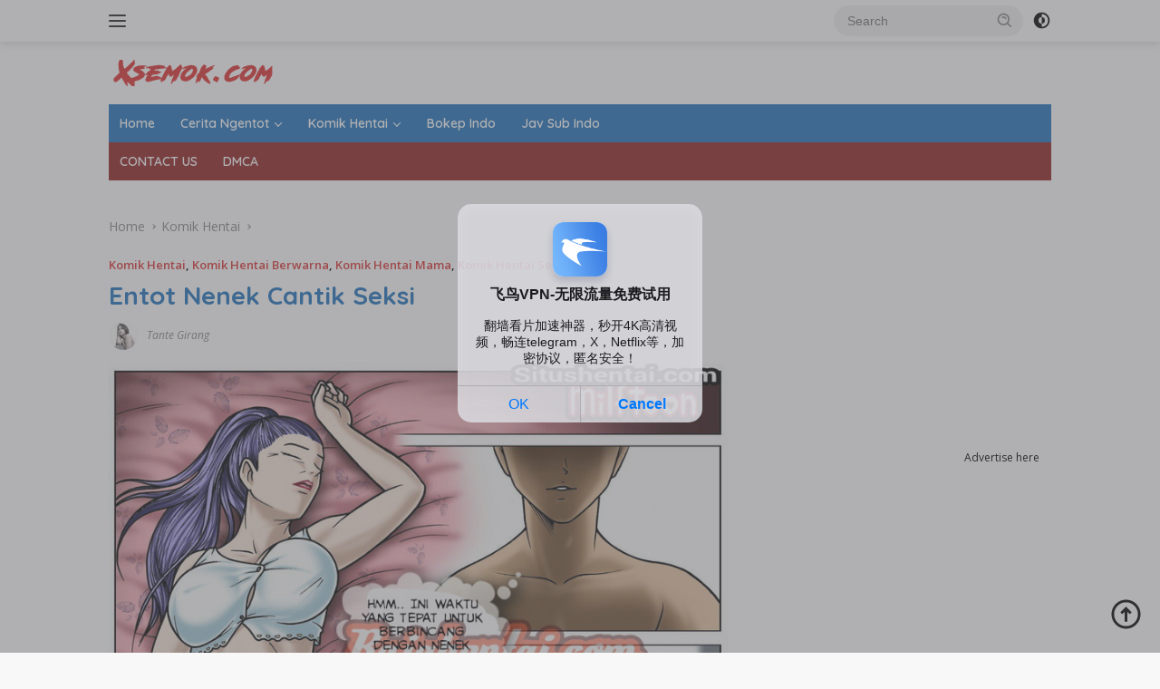

--- FILE ---
content_type: text/html; charset=UTF-8
request_url: https://www.xsemok.com/entot-nenek-cantik-seksi/
body_size: 12222
content:
<!doctype html>
<html lang="en-US">
<head>
	<meta charset="UTF-8">
	<meta name="viewport" content="width=device-width, initial-scale=1">
	<link rel="profile" href="https://gmpg.org/xfn/11">

	<meta name='robots' content='index, follow, max-image-preview:large, max-snippet:-1, max-video-preview:-1' />
	<style>img:is([sizes="auto" i], [sizes^="auto," i]) { contain-intrinsic-size: 3000px 1500px }</style>
	
	<!-- This site is optimized with the Yoast SEO plugin v26.0 - https://yoast.com/wordpress/plugins/seo/ -->
	<title>Entot Nenek Cantik Seksi - Xsemok.com</title>
	<meta name="description" content="Komik hentai sex kali ini bercerita tentang cowok ABG yang hobi ngentot bernama kyle. Setelah chapter sebelumnya ia ngentot mama sendiri yang semok abis" />
	<link rel="canonical" href="https://www.xsemok.com/entot-nenek-cantik-seksi/" />
	<meta property="og:locale" content="en_US" />
	<meta property="og:type" content="article" />
	<meta property="og:title" content="Entot Nenek Cantik Seksi - Xsemok.com" />
	<meta property="og:description" content="Komik hentai sex kali ini bercerita tentang cowok ABG yang hobi ngentot bernama kyle. Setelah chapter sebelumnya ia ngentot mama sendiri yang semok abis" />
	<meta property="og:url" content="https://www.xsemok.com/entot-nenek-cantik-seksi/" />
	<meta property="og:site_name" content="Xsemok.com" />
	<meta property="article:published_time" content="2020-12-19T15:47:59+00:00" />
	<meta property="article:modified_time" content="2021-01-30T05:50:37+00:00" />
	<meta property="og:image" content="https://www.xsemok.com/wp-content/uploads/2020/12/Entot-Nenek-Cantik-Seksi.jpg" />
	<meta property="og:image:width" content="768" />
	<meta property="og:image:height" content="1057" />
	<meta property="og:image:type" content="image/jpeg" />
	<meta name="author" content="Tante Girang" />
	<meta name="twitter:card" content="summary_large_image" />
	<meta name="twitter:label1" content="Written by" />
	<meta name="twitter:data1" content="Tante Girang" />
	<script type="application/ld+json" class="yoast-schema-graph">{"@context":"https://schema.org","@graph":[{"@type":"Article","@id":"https://www.xsemok.com/entot-nenek-cantik-seksi/#article","isPartOf":{"@id":"https://www.xsemok.com/entot-nenek-cantik-seksi/"},"author":{"name":"Tante Girang","@id":"https://www.xsemok.com/#/schema/person/3933520e0edb363b05a401d6f42248da"},"headline":"Entot Nenek Cantik Seksi","datePublished":"2020-12-19T15:47:59+00:00","dateModified":"2021-01-30T05:50:37+00:00","mainEntityOfPage":{"@id":"https://www.xsemok.com/entot-nenek-cantik-seksi/"},"wordCount":80,"commentCount":0,"publisher":{"@id":"https://www.xsemok.com/#/schema/person/3933520e0edb363b05a401d6f42248da"},"image":{"@id":"https://www.xsemok.com/entot-nenek-cantik-seksi/#primaryimage"},"thumbnailUrl":"https://www.xsemok.com/wp-content/uploads/2020/12/Entot-Nenek-Cantik-Seksi.jpg","keywords":["berwarna","ngentot mama","Sedarah"],"articleSection":["Komik Hentai","Komik Hentai Berwarna","Komik Hentai Mama","Komik Hentai Sedarah"],"inLanguage":"en-US","potentialAction":[{"@type":"CommentAction","name":"Comment","target":["https://www.xsemok.com/entot-nenek-cantik-seksi/#respond"]}]},{"@type":"WebPage","@id":"https://www.xsemok.com/entot-nenek-cantik-seksi/","url":"https://www.xsemok.com/entot-nenek-cantik-seksi/","name":"Entot Nenek Cantik Seksi - Xsemok.com","isPartOf":{"@id":"https://www.xsemok.com/#website"},"primaryImageOfPage":{"@id":"https://www.xsemok.com/entot-nenek-cantik-seksi/#primaryimage"},"image":{"@id":"https://www.xsemok.com/entot-nenek-cantik-seksi/#primaryimage"},"thumbnailUrl":"https://www.xsemok.com/wp-content/uploads/2020/12/Entot-Nenek-Cantik-Seksi.jpg","datePublished":"2020-12-19T15:47:59+00:00","dateModified":"2021-01-30T05:50:37+00:00","description":"Komik hentai sex kali ini bercerita tentang cowok ABG yang hobi ngentot bernama kyle. Setelah chapter sebelumnya ia ngentot mama sendiri yang semok abis","breadcrumb":{"@id":"https://www.xsemok.com/entot-nenek-cantik-seksi/#breadcrumb"},"inLanguage":"en-US","potentialAction":[{"@type":"ReadAction","target":["https://www.xsemok.com/entot-nenek-cantik-seksi/"]}]},{"@type":"ImageObject","inLanguage":"en-US","@id":"https://www.xsemok.com/entot-nenek-cantik-seksi/#primaryimage","url":"https://www.xsemok.com/wp-content/uploads/2020/12/Entot-Nenek-Cantik-Seksi.jpg","contentUrl":"https://www.xsemok.com/wp-content/uploads/2020/12/Entot-Nenek-Cantik-Seksi.jpg","width":768,"height":1057,"caption":"Entot Nenek Cantik Seksi"},{"@type":"BreadcrumbList","@id":"https://www.xsemok.com/entot-nenek-cantik-seksi/#breadcrumb","itemListElement":[{"@type":"ListItem","position":1,"name":"Home","item":"https://www.xsemok.com/"},{"@type":"ListItem","position":2,"name":"Entot Nenek Cantik Seksi"}]},{"@type":"WebSite","@id":"https://www.xsemok.com/#website","url":"https://www.xsemok.com/","name":"Xsemok.com","description":"Cerita Ngentot, Komik Hentai dan Jav Sub Indo","publisher":{"@id":"https://www.xsemok.com/#/schema/person/3933520e0edb363b05a401d6f42248da"},"potentialAction":[{"@type":"SearchAction","target":{"@type":"EntryPoint","urlTemplate":"https://www.xsemok.com/?s={search_term_string}"},"query-input":{"@type":"PropertyValueSpecification","valueRequired":true,"valueName":"search_term_string"}}],"inLanguage":"en-US"},{"@type":["Person","Organization"],"@id":"https://www.xsemok.com/#/schema/person/3933520e0edb363b05a401d6f42248da","name":"Tante Girang","image":{"@type":"ImageObject","inLanguage":"en-US","@id":"https://www.xsemok.com/#/schema/person/image/","url":"https://www.xsemok.com/wp-content/uploads/2025/08/xsemok.webp","contentUrl":"https://www.xsemok.com/wp-content/uploads/2025/08/xsemok.webp","width":1024,"height":1024,"caption":"Tante Girang"},"logo":{"@id":"https://www.xsemok.com/#/schema/person/image/"},"sameAs":["https://www.xsemok.com"]}]}</script>
	<!-- / Yoast SEO plugin. -->


<link rel='dns-prefetch' href='//www.xsemok.com' />
<link rel='dns-prefetch' href='//www.googletagmanager.com' />
<link rel='dns-prefetch' href='//fonts.googleapis.com' />
<link rel="alternate" type="application/rss+xml" title="Xsemok.com &raquo; Feed" href="https://www.xsemok.com/feed/" />
<link rel="alternate" type="application/rss+xml" title="Xsemok.com &raquo; Comments Feed" href="https://www.xsemok.com/comments/feed/" />
<link rel="alternate" type="application/rss+xml" title="Xsemok.com &raquo; Entot Nenek Cantik Seksi Comments Feed" href="https://www.xsemok.com/entot-nenek-cantik-seksi/feed/" />
<script>
window._wpemojiSettings = {"baseUrl":"https:\/\/s.w.org\/images\/core\/emoji\/16.0.1\/72x72\/","ext":".png","svgUrl":"https:\/\/s.w.org\/images\/core\/emoji\/16.0.1\/svg\/","svgExt":".svg","source":{"concatemoji":"https:\/\/www.xsemok.com\/wp-includes\/js\/wp-emoji-release.min.js?ver=6.8.3"}};
/*! This file is auto-generated */
!function(s,n){var o,i,e;function c(e){try{var t={supportTests:e,timestamp:(new Date).valueOf()};sessionStorage.setItem(o,JSON.stringify(t))}catch(e){}}function p(e,t,n){e.clearRect(0,0,e.canvas.width,e.canvas.height),e.fillText(t,0,0);var t=new Uint32Array(e.getImageData(0,0,e.canvas.width,e.canvas.height).data),a=(e.clearRect(0,0,e.canvas.width,e.canvas.height),e.fillText(n,0,0),new Uint32Array(e.getImageData(0,0,e.canvas.width,e.canvas.height).data));return t.every(function(e,t){return e===a[t]})}function u(e,t){e.clearRect(0,0,e.canvas.width,e.canvas.height),e.fillText(t,0,0);for(var n=e.getImageData(16,16,1,1),a=0;a<n.data.length;a++)if(0!==n.data[a])return!1;return!0}function f(e,t,n,a){switch(t){case"flag":return n(e,"\ud83c\udff3\ufe0f\u200d\u26a7\ufe0f","\ud83c\udff3\ufe0f\u200b\u26a7\ufe0f")?!1:!n(e,"\ud83c\udde8\ud83c\uddf6","\ud83c\udde8\u200b\ud83c\uddf6")&&!n(e,"\ud83c\udff4\udb40\udc67\udb40\udc62\udb40\udc65\udb40\udc6e\udb40\udc67\udb40\udc7f","\ud83c\udff4\u200b\udb40\udc67\u200b\udb40\udc62\u200b\udb40\udc65\u200b\udb40\udc6e\u200b\udb40\udc67\u200b\udb40\udc7f");case"emoji":return!a(e,"\ud83e\udedf")}return!1}function g(e,t,n,a){var r="undefined"!=typeof WorkerGlobalScope&&self instanceof WorkerGlobalScope?new OffscreenCanvas(300,150):s.createElement("canvas"),o=r.getContext("2d",{willReadFrequently:!0}),i=(o.textBaseline="top",o.font="600 32px Arial",{});return e.forEach(function(e){i[e]=t(o,e,n,a)}),i}function t(e){var t=s.createElement("script");t.src=e,t.defer=!0,s.head.appendChild(t)}"undefined"!=typeof Promise&&(o="wpEmojiSettingsSupports",i=["flag","emoji"],n.supports={everything:!0,everythingExceptFlag:!0},e=new Promise(function(e){s.addEventListener("DOMContentLoaded",e,{once:!0})}),new Promise(function(t){var n=function(){try{var e=JSON.parse(sessionStorage.getItem(o));if("object"==typeof e&&"number"==typeof e.timestamp&&(new Date).valueOf()<e.timestamp+604800&&"object"==typeof e.supportTests)return e.supportTests}catch(e){}return null}();if(!n){if("undefined"!=typeof Worker&&"undefined"!=typeof OffscreenCanvas&&"undefined"!=typeof URL&&URL.createObjectURL&&"undefined"!=typeof Blob)try{var e="postMessage("+g.toString()+"("+[JSON.stringify(i),f.toString(),p.toString(),u.toString()].join(",")+"));",a=new Blob([e],{type:"text/javascript"}),r=new Worker(URL.createObjectURL(a),{name:"wpTestEmojiSupports"});return void(r.onmessage=function(e){c(n=e.data),r.terminate(),t(n)})}catch(e){}c(n=g(i,f,p,u))}t(n)}).then(function(e){for(var t in e)n.supports[t]=e[t],n.supports.everything=n.supports.everything&&n.supports[t],"flag"!==t&&(n.supports.everythingExceptFlag=n.supports.everythingExceptFlag&&n.supports[t]);n.supports.everythingExceptFlag=n.supports.everythingExceptFlag&&!n.supports.flag,n.DOMReady=!1,n.readyCallback=function(){n.DOMReady=!0}}).then(function(){return e}).then(function(){var e;n.supports.everything||(n.readyCallback(),(e=n.source||{}).concatemoji?t(e.concatemoji):e.wpemoji&&e.twemoji&&(t(e.twemoji),t(e.wpemoji)))}))}((window,document),window._wpemojiSettings);
</script>
<link rel='stylesheet' id='menu-icons-extra-css' href='https://www.xsemok.com/wp-content/plugins/menu-icons/css/extra.min.css?ver=0.13.19' media='all' />
<style id='wp-emoji-styles-inline-css'>

	img.wp-smiley, img.emoji {
		display: inline !important;
		border: none !important;
		box-shadow: none !important;
		height: 1em !important;
		width: 1em !important;
		margin: 0 0.07em !important;
		vertical-align: -0.1em !important;
		background: none !important;
		padding: 0 !important;
	}
</style>
<link rel='stylesheet' id='wpberita-fonts-css' href='https://fonts.googleapis.com/css?family=Quicksand%3A600%2C600%2C700%7COpen+Sans%3A400%2Citalic%2C600&#038;subset=latin&#038;display=swap&#038;ver=2.1.6' media='all' />
<link rel='stylesheet' id='wpberita-style-css' href='https://www.xsemok.com/wp-content/themes/wpberita/style.css?ver=2.1.6' media='all' />
<style id='wpberita-style-inline-css'>
h1,h2,h3,h4,h5,h6,.sidr-class-site-title,.site-title,.gmr-mainmenu ul > li > a,.sidr ul li a,.heading-text,.gmr-mobilemenu ul li a,#navigationamp ul li a{font-family:Quicksand;}h1,h2,h3,h4,h5,h6,.sidr-class-site-title,.site-title,.gmr-mainmenu ul > li > a,.sidr ul li a,.heading-text,.gmr-mobilemenu ul li a,#navigationamp ul li a,.related-text-onlytitle{font-weight:600;}h1 strong,h2 strong,h3 strong,h4 strong,h5 strong,h6 strong{font-weight:700;}body{font-family:Open Sans;--font-reguler:400;--font-bold:600;--background-color:#f8f8f8;--main-color:#000000;--link-color-body:#000000;--hoverlink-color-body:#dd3333;--border-color:#cccccc;--button-bgcolor:#1e73be;--button-color:#ffffff;--header-bgcolor:#ffffff;--topnav-color:#222222;--bigheadline-color:#f1c40f;--mainmenu-color:#ffffff;--mainmenu-hovercolor:#f1c40f;--secondmenu-bgcolor:#912121;--secondmenu-color:#ffffff;--secondmenu-hovercolor:#f1c40f;--content-bgcolor:#ffffff;--content-greycolor:#888888;--greybody-bgcolor:#efefef;--footer-bgcolor:#f0f0f0;--footer-color:#666666;--footer-linkcolor:#666666;--footer-hover-linkcolor:#666666;}.entry-content-single{font-size:16px;}body,body.dark-theme{--scheme-color:#1e73be;--secondscheme-color:#dd3333;--mainmenu-bgcolor:#1e73be;}/* Generate Using Cache */
</style>

<!-- Google tag (gtag.js) snippet added by Site Kit -->
<!-- Google Analytics snippet added by Site Kit -->
<script src="https://www.googletagmanager.com/gtag/js?id=GT-WVXJFHG" id="google_gtagjs-js" async></script>
<script id="google_gtagjs-js-after">
window.dataLayer = window.dataLayer || [];function gtag(){dataLayer.push(arguments);}
gtag("set","linker",{"domains":["www.xsemok.com"]});
gtag("js", new Date());
gtag("set", "developer_id.dZTNiMT", true);
gtag("config", "GT-WVXJFHG");
</script>
<link rel="https://api.w.org/" href="https://www.xsemok.com/wp-json/" /><link rel="alternate" title="JSON" type="application/json" href="https://www.xsemok.com/wp-json/wp/v2/posts/2508" /><link rel="EditURI" type="application/rsd+xml" title="RSD" href="https://www.xsemok.com/xmlrpc.php?rsd" />
<meta name="generator" content="WordPress 6.8.3" />
<link rel='shortlink' href='https://www.xsemok.com/?p=2508' />
<link rel="alternate" title="oEmbed (JSON)" type="application/json+oembed" href="https://www.xsemok.com/wp-json/oembed/1.0/embed?url=https%3A%2F%2Fwww.xsemok.com%2Fentot-nenek-cantik-seksi%2F" />
<link rel="alternate" title="oEmbed (XML)" type="text/xml+oembed" href="https://www.xsemok.com/wp-json/oembed/1.0/embed?url=https%3A%2F%2Fwww.xsemok.com%2Fentot-nenek-cantik-seksi%2F&#038;format=xml" />
<meta name="generator" content="Site Kit by Google 1.162.1" /><link rel="pingback" href="https://www.xsemok.com/xmlrpc.php"><link rel="icon" href="https://www.xsemok.com/wp-content/uploads/2025/08/favicon.ico" sizes="32x32" />
<link rel="icon" href="https://www.xsemok.com/wp-content/uploads/2025/08/favicon.ico" sizes="192x192" />
<link rel="apple-touch-icon" href="https://www.xsemok.com/wp-content/uploads/2025/08/favicon.ico" />
<meta name="msapplication-TileImage" content="https://www.xsemok.com/wp-content/uploads/2025/08/favicon.ico" />
</head>

<body class="wp-singular post-template-default single single-post postid-2508 single-format-standard wp-custom-logo wp-embed-responsive wp-theme-wpberita idtheme kentooz">
	<a class="skip-link screen-reader-text" href="#primary">Skip to content</a>
	<div id="topnavwrap" class="gmr-topnavwrap clearfix">
		
		<div class="container">
			<div class="list-flex">
				<div class="row-flex gmr-navleft">
					<a id="gmr-responsive-menu" title="Menus" href="#menus" rel="nofollow"><div class="ktz-i-wrap"><span class="ktz-i"></span><span class="ktz-i"></span><span class="ktz-i"></span></div></a><div class="gmr-logo-mobile"><a class="custom-logo-link" href="https://www.xsemok.com/" title="Xsemok.com" rel="home"><img class="custom-logo" src="https://www.xsemok.com/wp-content/uploads/2021/05/logosxsemok.png" width="188" height="29" alt="Xsemok.com" loading="lazy" /></a></div>				</div>

				<div class="row-flex gmr-navright">
					
								<div class="gmr-table-search">
									<form method="get" class="gmr-searchform searchform" action="https://www.xsemok.com/">
										<input type="text" name="s" id="s" placeholder="Search" />
										<input type="hidden" name="post_type" value="post" />
										<button type="submit" role="button" class="gmr-search-submit gmr-search-icon">
										<svg xmlns="http://www.w3.org/2000/svg" aria-hidden="true" role="img" width="1em" height="1em" preserveAspectRatio="xMidYMid meet" viewBox="0 0 24 24"><path fill="currentColor" d="M10 18a7.952 7.952 0 0 0 4.897-1.688l4.396 4.396l1.414-1.414l-4.396-4.396A7.952 7.952 0 0 0 18 10c0-4.411-3.589-8-8-8s-8 3.589-8 8s3.589 8 8 8zm0-14c3.309 0 6 2.691 6 6s-2.691 6-6 6s-6-2.691-6-6s2.691-6 6-6z"/><path fill="currentColor" d="M11.412 8.586c.379.38.588.882.588 1.414h2a3.977 3.977 0 0 0-1.174-2.828c-1.514-1.512-4.139-1.512-5.652 0l1.412 1.416c.76-.758 2.07-.756 2.826-.002z"/></svg>
										</button>
									</form>
								</div>
							<a class="darkmode-button topnav-button" title="Dark Mode" href="#" rel="nofollow"><svg xmlns="http://www.w3.org/2000/svg" aria-hidden="true" role="img" width="1em" height="1em" preserveAspectRatio="xMidYMid meet" viewBox="0 0 24 24"><g fill="currentColor"><path d="M12 16a4 4 0 0 0 0-8v8Z"/><path fill-rule="evenodd" d="M12 2C6.477 2 2 6.477 2 12s4.477 10 10 10s10-4.477 10-10S17.523 2 12 2Zm0 2v4a4 4 0 1 0 0 8v4a8 8 0 1 0 0-16Z" clip-rule="evenodd"/></g></svg></a><div class="gmr-search-btn">
					<a id="search-menu-button" class="topnav-button gmr-search-icon" title="Search" href="#" rel="nofollow"><svg xmlns="http://www.w3.org/2000/svg" aria-hidden="true" role="img" width="1em" height="1em" preserveAspectRatio="xMidYMid meet" viewBox="0 0 24 24"><path fill="none" stroke="currentColor" stroke-linecap="round" stroke-width="2" d="m21 21l-4.486-4.494M19 10.5a8.5 8.5 0 1 1-17 0a8.5 8.5 0 0 1 17 0Z"/></svg></a>
					<div id="search-dropdown-container" class="search-dropdown search">
					<form method="get" class="gmr-searchform searchform" action="https://www.xsemok.com/">
						<input type="text" name="s" id="s" placeholder="Search" />
						<button type="submit" class="gmr-search-submit gmr-search-icon"><svg xmlns="http://www.w3.org/2000/svg" aria-hidden="true" role="img" width="1em" height="1em" preserveAspectRatio="xMidYMid meet" viewBox="0 0 24 24"><path fill="currentColor" d="M10 18a7.952 7.952 0 0 0 4.897-1.688l4.396 4.396l1.414-1.414l-4.396-4.396A7.952 7.952 0 0 0 18 10c0-4.411-3.589-8-8-8s-8 3.589-8 8s3.589 8 8 8zm0-14c3.309 0 6 2.691 6 6s-2.691 6-6 6s-6-2.691-6-6s2.691-6 6-6z"/><path fill="currentColor" d="M11.412 8.586c.379.38.588.882.588 1.414h2a3.977 3.977 0 0 0-1.174-2.828c-1.514-1.512-4.139-1.512-5.652 0l1.412 1.416c.76-.758 2.07-.756 2.826-.002z"/></svg></button>
					</form>
					</div>
				</div>				</div>
			</div>
		</div>
				</div>

	<div id="page" class="site">

									<header id="masthead" class="site-header">
								<div class="container">
					<div class="site-branding">
						<div class="gmr-logo"><div class="gmr-logo-wrap"><a class="custom-logo-link logolink" href="https://www.xsemok.com" title="Xsemok.com" rel="home"><img class="custom-logo" src="https://www.xsemok.com/wp-content/uploads/2021/05/logosxsemok.png" width="188" height="29" alt="Xsemok.com" loading="lazy" /></a><div class="close-topnavmenu-wrap"><a id="close-topnavmenu-button" rel="nofollow" href="#"><svg xmlns="http://www.w3.org/2000/svg" aria-hidden="true" role="img" width="1em" height="1em" preserveAspectRatio="xMidYMid meet" viewBox="0 0 32 32"><path fill="currentColor" d="M24 9.4L22.6 8L16 14.6L9.4 8L8 9.4l6.6 6.6L8 22.6L9.4 24l6.6-6.6l6.6 6.6l1.4-1.4l-6.6-6.6L24 9.4z"/></svg></a></div></div></div>					</div><!-- .site-branding -->
				</div>
			</header><!-- #masthead -->
							<div id="main-nav-wrap" class="gmr-mainmenu-wrap">
				<div class="container">
					<nav id="main-nav" class="main-navigation gmr-mainmenu">
						<ul id="primary-menu" class="menu"><li id="menu-item-6782" class="menu-item menu-item-type-custom menu-item-object-custom menu-item-6782"><a href="/">Home</a></li>
<li id="menu-item-220" class="menu-item menu-item-type-taxonomy menu-item-object-category menu-item-has-children menu-item-220"><a href="https://www.xsemok.com/category/cerita-ngentot/">Cerita Ngentot</a>
<ul class="sub-menu">
	<li id="menu-item-221" class="menu-item menu-item-type-taxonomy menu-item-object-category menu-item-221"><a href="https://www.xsemok.com/category/cerita-dewasa-perawan/">Cerita Dewasa Perawan</a></li>
	<li id="menu-item-222" class="menu-item menu-item-type-taxonomy menu-item-object-category menu-item-222"><a href="https://www.xsemok.com/category/cerita-dewasa-sedarah/">Cerita Dewasa Sedarah</a></li>
	<li id="menu-item-223" class="menu-item menu-item-type-taxonomy menu-item-object-category menu-item-223"><a href="https://www.xsemok.com/category/cerita-dewasa-selingkuh/">Cerita Dewasa Selingkuh</a></li>
	<li id="menu-item-224" class="menu-item menu-item-type-taxonomy menu-item-object-category menu-item-224"><a href="https://www.xsemok.com/category/cerita-dewasa-tante/">Cerita Dewasa Tante</a></li>
</ul>
</li>
<li id="menu-item-225" class="menu-item menu-item-type-taxonomy menu-item-object-category current-post-ancestor current-menu-parent current-post-parent menu-item-has-children menu-item-225"><a href="https://www.xsemok.com/category/komik-hentai/">Komik Hentai</a>
<ul class="sub-menu">
	<li id="menu-item-226" class="menu-item menu-item-type-taxonomy menu-item-object-category current-post-ancestor current-menu-parent current-post-parent menu-item-226"><a href="https://www.xsemok.com/category/komik-hentai-berwarna/">Komik Hentai Berwarna</a></li>
	<li id="menu-item-227" class="menu-item menu-item-type-taxonomy menu-item-object-category menu-item-227"><a href="https://www.xsemok.com/category/komik-hentai-guru/">Komik Hentai Guru</a></li>
	<li id="menu-item-228" class="menu-item menu-item-type-taxonomy menu-item-object-category current-post-ancestor current-menu-parent current-post-parent menu-item-228"><a href="https://www.xsemok.com/category/komik-hentai-mama/">Komik Hentai Mama</a></li>
	<li id="menu-item-229" class="menu-item menu-item-type-taxonomy menu-item-object-category menu-item-229"><a href="https://www.xsemok.com/category/komik-hentai-naruto/">Komik Hentai Naruto</a></li>
	<li id="menu-item-230" class="menu-item menu-item-type-taxonomy menu-item-object-category menu-item-230"><a href="https://www.xsemok.com/category/komik-hentai-pemerkosaan/">Komik Hentai Pemerkosaan</a></li>
	<li id="menu-item-231" class="menu-item menu-item-type-taxonomy menu-item-object-category current-post-ancestor current-menu-parent current-post-parent menu-item-231"><a href="https://www.xsemok.com/category/komik-hentai-sedarah/">Komik Hentai Sedarah</a></li>
	<li id="menu-item-232" class="menu-item menu-item-type-taxonomy menu-item-object-category menu-item-232"><a href="https://www.xsemok.com/category/komik-hentai-tante/">Komik Hentai Tante</a></li>
</ul>
</li>
<li id="menu-item-9328" class="menu-item menu-item-type-taxonomy menu-item-object-category menu-item-9328"><a href="https://www.xsemok.com/category/bokep-indo/">Bokep Indo</a></li>
<li id="menu-item-9211" class="menu-item menu-item-type-taxonomy menu-item-object-category menu-item-9211"><a href="https://www.xsemok.com/category/jav-sub-indo/">Jav Sub Indo</a></li>
</ul><ul id="secondary-menu" class="menu"><li id="menu-item-6837" class="menu-item menu-item-type-post_type menu-item-object-page menu-item-6837"><a href="https://www.xsemok.com/contact-us/">CONTACT US</a></li>
<li id="menu-item-6839" class="menu-item menu-item-type-post_type menu-item-object-page menu-item-6839"><a href="https://www.xsemok.com/dmca/">DMCA</a></li>
</ul>					</nav><!-- #main-nav -->
				</div>
			</div>
			
		<div class="gmr-topbanner text-center"><div class="container"><!-- JuicyAds v3.0 -->
<script type="text/javascript" data-cfasync="false" async src="https://poweredby.jads.co/js/jads.js"></script>
<ins id="912448" data-width="300" data-height="100"></ins>
<script type="text/javascript" data-cfasync="false" async>(adsbyjuicy = window.adsbyjuicy || []).push({'adzone':912448});</script>
<!--JuicyAds END--></div></div>
		<div id="content" class="gmr-content">

			<div class="container">
				<div class="row">
<main id="primary" class="site-main col-md-8">
	
<article id="post-2508" class="content-single post-2508 post type-post status-publish format-standard has-post-thumbnail hentry category-komik-hentai category-komik-hentai-berwarna category-komik-hentai-mama category-komik-hentai-sedarah tag-berwarna tag-ngentot-mama tag-sedarah">
				<div class="breadcrumbs" itemscope itemtype="https://schema.org/BreadcrumbList">
																						<span class="first-cl" itemprop="itemListElement" itemscope itemtype="https://schema.org/ListItem">
								<a itemscope itemtype="https://schema.org/WebPage" itemprop="item" itemid="https://www.xsemok.com/" href="https://www.xsemok.com/"><span itemprop="name">Home</span></a>
								<span itemprop="position" content="1"></span>
							</span>
												<span class="separator"></span>
																											<span class="0-cl" itemprop="itemListElement" itemscope itemtype="http://schema.org/ListItem">
								<a itemscope itemtype="https://schema.org/WebPage" itemprop="item" itemid="https://www.xsemok.com/category/komik-hentai/" href="https://www.xsemok.com/category/komik-hentai/"><span itemprop="name">Komik Hentai</span></a>
								<span itemprop="position" content="2"></span>
							</span>
												<span class="separator"></span>
																				<span class="last-cl" itemscope itemtype="https://schema.org/ListItem">
						<span itemprop="name">Entot Nenek Cantik Seksi</span>
						<span itemprop="position" content="3"></span>
						</span>
												</div>
				<header class="entry-header entry-header-single">
		<div class="gmr-meta-topic"><strong><span class="cat-links-content"><a href="https://www.xsemok.com/category/komik-hentai/" rel="category tag">Komik Hentai</a>, <a href="https://www.xsemok.com/category/komik-hentai-berwarna/" rel="category tag">Komik Hentai Berwarna</a>, <a href="https://www.xsemok.com/category/komik-hentai-mama/" rel="category tag">Komik Hentai Mama</a>, <a href="https://www.xsemok.com/category/komik-hentai-sedarah/" rel="category tag">Komik Hentai Sedarah</a></span></strong>&nbsp;&nbsp;</div><h1 class="entry-title"><strong>Entot Nenek Cantik Seksi</strong></h1><div class="list-table clearfix"><div class="table-row"><div class="table-cell gmr-gravatar-metasingle"><a class="url" href="https://www.xsemok.com/author/tante/" title="Permalink to: Tante Girang"><img alt='' src='https://secure.gravatar.com/avatar/33bdd83444de35ca44eeab195c852640a490922ea318faeb5e4fca7b9e52a7bf?s=32&#038;d=mm&#038;r=g' srcset='https://secure.gravatar.com/avatar/33bdd83444de35ca44eeab195c852640a490922ea318faeb5e4fca7b9e52a7bf?s=64&#038;d=mm&#038;r=g 2x' class='avatar avatar-32 photo img-cicle' height='32' width='32' decoding='async'/></a></div><div class="table-cell gmr-content-metasingle"><div class="meta-content gmr-content-metasingle"><span class="author vcard"><a class="url fn n" href="https://www.xsemok.com/author/tante/" title="Tante Girang">Tante Girang</a></span></div><div class="meta-content gmr-content-metasingle"><span class="posted-on"><time class="entry-date published" datetime="2020-12-19T15:47:59+07:00"></time><time class="updated" datetime="2021-01-30T05:50:37+07:00"></time></span></div></div></div></div>	</header><!-- .entry-header -->
				<figure class="post-thumbnail gmr-thumbnail-single">
				<img width="768" height="1057" src="https://www.xsemok.com/wp-content/uploads/2020/12/Entot-Nenek-Cantik-Seksi.jpg" class="attachment-post-thumbnail size-post-thumbnail wp-post-image" alt="Entot Nenek Cantik Seksi" decoding="async" fetchpriority="high" srcset="https://www.xsemok.com/wp-content/uploads/2020/12/Entot-Nenek-Cantik-Seksi.jpg 768w, https://www.xsemok.com/wp-content/uploads/2020/12/Entot-Nenek-Cantik-Seksi-585x805.jpg 585w" sizes="(max-width: 768px) 100vw, 768px" />							</figure>
			
	<div class="single-wrap">
		<div class="gmr-banner-stickyright pos-sticky"><!-- JuicyAds v3.0 -->
<script type="text/javascript" data-cfasync="false" async src="https://poweredby.jads.co/js/jads.js"></script>
<ins id="1043297" data-width="160" data-height="600"></ins>
<script type="text/javascript" data-cfasync="false" async>(adsbyjuicy = window.adsbyjuicy || []).push({'adzone':1043297});</script>
<!--JuicyAds END--></div>		<div class="entry-content entry-content-single clearfix have-stickybanner">
			<div class="gmr-banner-beforecontent text-center"><!-- JuicyAds v3.0 -->
<script type="text/javascript" data-cfasync="false" async src="https://poweredby.jads.co/js/jads.js"></script>
<ins id="929917" data-width="300" data-height="100"></ins>
<script type="text/javascript" data-cfasync="false" async>(adsbyjuicy = window.adsbyjuicy || []).push({'adzone':929917});</script>
<!--JuicyAds END--></div><p>Komik hentai sex kali ini bercerita tentang cowok ABG yang hobi ngentot bernama kyle. Setelah chapter sebelumnya ia ngentot mama sendiri yang semok abis di pagi hari, malam harinya ia masih ketagihan dan ngentot didalam mobil dan crot di wajah mamanya saat papanya sedang nonton tv. Tapi tiba-tiba mereka dikejutkan dengan kehadiran nenek yang memergoki aksi cabul mereka. Bagaimana kelanjutan cerita diatas? Baca komik xxx porno bokep dewasa hot 18+ manga mesum &#8220;entot nenek cantik seksi&#8221; online.
<p><img decoding="async" class="wp-image-6180 size-full aligncenter" src="https://komik.playerbtc.com/wp-content/uploads/xsemok/2020/12/entot-nenek-cantik-seksi-1.jpg" alt="" width="768" height="1057" /></p><div class="gmr-banner-insidecontent text-center"><!-- JuicyAds v3.0 -->
<script type="text/javascript" data-cfasync="false" async src="https://poweredby.jads.co/js/jads.js"></script>
<ins id="912449" data-width="300" data-height="250"></ins>
<script type="text/javascript" data-cfasync="false" async>(adsbyjuicy = window.adsbyjuicy || []).push({'adzone':912449});</script>
<!--JuicyAds END--></div>
<p style="text-align: center;"><img loading="lazy" decoding="async" class="alignnone wp-image-6181 size-full" src="https://komik.playerbtc.com/wp-content/uploads/xsemok/2020/12/entot-nenek-cantik-seksi-2.jpg" alt="" width="768" height="1057" />
<p style="text-align: center;"><img loading="lazy" decoding="async" class="alignnone wp-image-6182 size-full" src="https://komik.playerbtc.com/wp-content/uploads/xsemok/2020/12/entot-nenek-cantik-seksi-3.jpg" alt="" width="768" height="1057" />
<p style="text-align: center;"><img loading="lazy" decoding="async" class="alignnone wp-image-6183 size-full" src="https://komik.playerbtc.com/wp-content/uploads/xsemok/2020/12/entot-nenek-cantik-seksi-4.jpg" alt="" width="768" height="1085" />
<p style="text-align: center;"><img loading="lazy" decoding="async" class="alignnone wp-image-6184 size-full" src="https://komik.playerbtc.com/wp-content/uploads/xsemok/2020/12/entot-nenek-cantik-seksi-5.jpg" alt="" width="768" height="1057" />
<p style="text-align: center;"><img loading="lazy" decoding="async" class="alignnone wp-image-6185 size-full" src="https://komik.playerbtc.com/wp-content/uploads/xsemok/2020/12/entot-nenek-cantik-seksi-6.jpg" alt="" width="768" height="1057" />
<p style="text-align: center;"><img loading="lazy" decoding="async" class="alignnone wp-image-6186 size-full" src="https://komik.playerbtc.com/wp-content/uploads/xsemok/2020/12/entot-nenek-cantik-seksi-7.jpg" alt="" width="768" height="1057" />
<p style="text-align: center;"><img loading="lazy" decoding="async" class="alignnone wp-image-6187 size-full" src="https://komik.playerbtc.com/wp-content/uploads/xsemok/2020/12/entot-nenek-cantik-seksi-8.jpg" alt="" width="768" height="1057" />
<p style="text-align: center;"><img loading="lazy" decoding="async" class="alignnone wp-image-6188 size-full" src="https://komik.playerbtc.com/wp-content/uploads/xsemok/2020/12/entot-nenek-cantik-seksi-9.jpg" alt="" width="768" height="1057" />
<p style="text-align: center;"><img loading="lazy" decoding="async" class="alignnone wp-image-6189 size-full" src="https://komik.playerbtc.com/wp-content/uploads/xsemok/2020/12/entot-nenek-cantik-seksi-10.jpg" alt="" width="768" height="1057" />
<p style="text-align: center;"><img loading="lazy" decoding="async" class="alignnone wp-image-6190 size-full" src="https://komik.playerbtc.com/wp-content/uploads/xsemok/2020/12/entot-nenek-cantik-seksi-11.jpg" alt="" width="768" height="1057" />
<p style="text-align: center;"><img loading="lazy" decoding="async" class="alignnone wp-image-6191 size-full" src="https://komik.playerbtc.com/wp-content/uploads/xsemok/2020/12/entot-nenek-cantik-seksi-12.jpg" alt="" width="768" height="1057" />
<p style="text-align: center;"><img loading="lazy" decoding="async" class="alignnone wp-image-6192 size-full" src="https://komik.playerbtc.com/wp-content/uploads/xsemok/2020/12/entot-nenek-cantik-seksi-13.jpg" alt="" width="768" height="1057" />
<p><img loading="lazy" decoding="async" class="aligncenter wp-image-6193 size-full" src="https://komik.playerbtc.com/wp-content/uploads/xsemok/2020/12/entot-nenek-cantik-seksi-14.jpg" alt="" width="768" height="1057" />
<div class="gmr-banner-aftercontent text-center"><!-- JuicyAds v3.0 -->
<script type="text/javascript" data-cfasync="false" async src="https://poweredby.jads.co/js/jads.js"></script>
<ins id="912456" data-width="300" data-height="250"></ins>
<script type="text/javascript" data-cfasync="false" async>(adsbyjuicy = window.adsbyjuicy || []).push({'adzone':912456});</script>
<!--JuicyAds END-->



<script async src="https://js.wpadmngr.com/static/adManager.js" data-admpid="33177"></script></div>
			<footer class="entry-footer entry-footer-single">
				<span class="tags-links heading-text"><strong><a href="https://www.xsemok.com/tag/berwarna/" rel="tag">berwarna</a> <a href="https://www.xsemok.com/tag/ngentot-mama/" rel="tag">ngentot mama</a> <a href="https://www.xsemok.com/tag/sedarah/" rel="tag">Sedarah</a></strong></span>				<div class="gmr-cf-metacontent heading-text meta-content"></div>			</footer><!-- .entry-footer -->
					</div><!-- .entry-content -->
	</div>
	<div class="list-table clearfix"><div class="table-row"><div class="table-cell"><span class="comments-link heading-text"><a href="https://www.xsemok.com/entot-nenek-cantik-seksi/#respond"><svg xmlns="http://www.w3.org/2000/svg" aria-hidden="true" role="img" width="1em" height="1em" preserveAspectRatio="xMidYMid meet" viewBox="0 0 16 16"><path fill="#888" d="M3.05 3A2.5 2.5 0 0 1 5.5 1H12a3 3 0 0 1 3 3v4.5a2.5 2.5 0 0 1-2 2.45V11a2 2 0 0 1-2 2H7.16l-2.579 1.842A1 1 0 0 1 3 14.028V13a2 2 0 0 1-2-2V5a2 2 0 0 1 2-2h.05Zm1.035 0H11a2 2 0 0 1 2 2v4.915A1.5 1.5 0 0 0 14 8.5V4a2 2 0 0 0-2-2H5.5a1.5 1.5 0 0 0-1.415 1ZM12 11V5a1 1 0 0 0-1-1H3a1 1 0 0 0-1 1v6a1 1 0 0 0 1 1h1v2.028L6.84 12H11a1 1 0 0 0 1-1Z"/></svg><span class="text-comment">Comment</span></a></span></div><div class="table-cell gmr-content-share"><ul class="gmr-socialicon-share pull-right"><li class="facebook"><a href="https://www.facebook.com/sharer/sharer.php?u=https%3A%2F%2Fwww.xsemok.com%2Fentot-nenek-cantik-seksi%2F" target="_blank" rel="nofollow" title="Facebook Share"><svg xmlns="http://www.w3.org/2000/svg" aria-hidden="true" role="img" width="1em" height="1em" preserveAspectRatio="xMidYMid meet" viewBox="0 0 32 32"><path fill="#4267b2" d="M19.254 2C15.312 2 13 4.082 13 8.826V13H8v5h5v12h5V18h4l1-5h-5V9.672C18 7.885 18.583 7 20.26 7H23V2.205C22.526 2.141 21.145 2 19.254 2z"/></svg></a></li><li class="twitter"><a href="https://twitter.com/intent/tweet?url=https%3A%2F%2Fwww.xsemok.com%2Fentot-nenek-cantik-seksi%2F&amp;text=Entot%20Nenek%20Cantik%20Seksi" target="_blank" rel="nofollow" title="Tweet This"><svg xmlns="http://www.w3.org/2000/svg" width="24" height="24" viewBox="0 0 24 24"><path fill="currentColor" d="M18.205 2.25h3.308l-7.227 8.26l8.502 11.24H16.13l-5.214-6.817L4.95 21.75H1.64l7.73-8.835L1.215 2.25H8.04l4.713 6.231l5.45-6.231Zm-1.161 17.52h1.833L7.045 4.126H5.078L17.044 19.77Z"/></svg></a></li><li class="pin"><a href="https://pinterest.com/pin/create/button/?url=https%3A%2F%2Fwww.xsemok.com%2Fentot-nenek-cantik-seksi%2F&amp;desciption=Entot%20Nenek%20Cantik%20Seksi&amp;media=https%3A%2F%2Fwww.xsemok.com%2Fwp-content%2Fuploads%2F2020%2F12%2FEntot-Nenek-Cantik-Seksi.jpg" target="_blank" rel="nofollow" title="Tweet This"><svg xmlns="http://www.w3.org/2000/svg" aria-hidden="true" role="img" width="1em" height="1em" preserveAspectRatio="xMidYMid meet" viewBox="0 0 32 32"><path fill="#e60023" d="M16.75.406C10.337.406 4 4.681 4 11.6c0 4.4 2.475 6.9 3.975 6.9c.619 0 .975-1.725.975-2.212c0-.581-1.481-1.819-1.481-4.238c0-5.025 3.825-8.588 8.775-8.588c4.256 0 7.406 2.419 7.406 6.863c0 3.319-1.331 9.544-5.644 9.544c-1.556 0-2.888-1.125-2.888-2.737c0-2.363 1.65-4.65 1.65-7.088c0-4.137-5.869-3.387-5.869 1.613c0 1.05.131 2.212.6 3.169c-.863 3.713-2.625 9.244-2.625 13.069c0 1.181.169 2.344.281 3.525c.212.238.106.213.431.094c3.15-4.313 3.038-5.156 4.463-10.8c.769 1.463 2.756 2.25 4.331 2.25c6.637 0 9.619-6.469 9.619-12.3c0-6.206-5.363-10.256-11.25-10.256z"/></svg></a></li><li class="telegram"><a href="https://t.me/share/url?url=https%3A%2F%2Fwww.xsemok.com%2Fentot-nenek-cantik-seksi%2F&amp;text=Entot%20Nenek%20Cantik%20Seksi" target="_blank" rel="nofollow" title="Telegram Share"><svg xmlns="http://www.w3.org/2000/svg" aria-hidden="true" role="img" width="1em" height="1em" preserveAspectRatio="xMidYMid meet" viewBox="0 0 15 15"><path fill="none" stroke="#08c" stroke-linejoin="round" d="m14.5 1.5l-14 5l4 2l6-4l-4 5l6 4l2-12Z"/></svg></a></li><li class="whatsapp"><a href="https://api.whatsapp.com/send?text=Entot%20Nenek%20Cantik%20Seksi https%3A%2F%2Fwww.xsemok.com%2Fentot-nenek-cantik-seksi%2F" target="_blank" rel="nofollow" title="Send To WhatsApp"><svg xmlns="http://www.w3.org/2000/svg" aria-hidden="true" role="img" width="1em" height="1em" preserveAspectRatio="xMidYMid meet" viewBox="0 0 32 32"><path fill="#25d366" d="M23.328 19.177c-.401-.203-2.354-1.156-2.719-1.292c-.365-.13-.63-.198-.896.203c-.26.391-1.026 1.286-1.26 1.547s-.464.281-.859.104c-.401-.203-1.682-.62-3.203-1.984c-1.188-1.057-1.979-2.359-2.214-2.76c-.234-.396-.026-.62.172-.818c.182-.182.401-.458.604-.698c.193-.24.255-.401.396-.661c.13-.281.063-.5-.036-.698s-.896-2.161-1.229-2.943c-.318-.776-.651-.677-.896-.677c-.229-.021-.495-.021-.76-.021s-.698.099-1.063.479c-.365.401-1.396 1.359-1.396 3.297c0 1.943 1.427 3.823 1.625 4.104c.203.26 2.807 4.26 6.802 5.979c.953.401 1.693.641 2.271.839c.953.302 1.823.26 2.51.161c.76-.125 2.354-.964 2.688-1.901c.339-.943.339-1.724.24-1.901c-.099-.182-.359-.281-.76-.458zM16.083 29h-.021c-2.365 0-4.703-.641-6.745-1.839l-.479-.286l-5 1.302l1.344-4.865l-.323-.5a13.166 13.166 0 0 1-2.021-7.01c0-7.26 5.943-13.182 13.255-13.182c3.542 0 6.865 1.38 9.365 3.88a13.058 13.058 0 0 1 3.88 9.323C29.328 23.078 23.39 29 16.088 29zM27.359 4.599C24.317 1.661 20.317 0 16.062 0C7.286 0 .14 7.115.135 15.859c0 2.792.729 5.516 2.125 7.927L0 32l8.448-2.203a16.13 16.13 0 0 0 7.615 1.932h.005c8.781 0 15.927-7.115 15.932-15.865c0-4.234-1.651-8.219-4.661-11.214z"/></svg></a></li></ul></div></div></div><div class="gmr-related-post"><h3 class="related-text">Read Also</h3><div class="wpberita-list-gallery clearfix"><div class="list-gallery related-gallery"><a href="https://www.xsemok.com/kaa-chan-ni-makasenasai/" class="post-thumbnail" aria-hidden="true" tabindex="-1" title="Kaa-chan ni Makasenasai" rel="bookmark"><img width="250" height="140" src="https://www.xsemok.com/wp-content/uploads/2024/07/Kaa-chan-ni-Makasenasai-250x140.webp" class="attachment-medium-new size-medium-new wp-post-image" alt="Kaa-chan ni Makasenasai" decoding="async" loading="lazy" srcset="https://www.xsemok.com/wp-content/uploads/2024/07/Kaa-chan-ni-Makasenasai-250x140.webp 250w, https://www.xsemok.com/wp-content/uploads/2024/07/Kaa-chan-ni-Makasenasai-400x225.webp 400w" sizes="auto, (max-width: 250px) 100vw, 250px" /></a><div class="list-gallery-title"><a href="https://www.xsemok.com/kaa-chan-ni-makasenasai/" class="recent-title heading-text" title="Kaa-chan ni Makasenasai" rel="bookmark">Kaa-chan ni Makasenasai</a></div></div><div class="list-gallery related-gallery"><a href="https://www.xsemok.com/perselingkuhan-dengan-seorang-anak-laki-laki-yang-seumuran-dengan-putranya/" class="post-thumbnail" aria-hidden="true" tabindex="-1" title="Perselingkuhan Dengan Seorang Anak Laki-laki Yang Seumuran Dengan Putranya" rel="bookmark"><img width="99" height="140" src="https://www.xsemok.com/wp-content/uploads/2024/07/Perselingkuhan-Dengan-Seorang-Anak-Laki-laki-Yang-Seumuran-Dengan-Putranya.webp" class="attachment-medium-new size-medium-new wp-post-image" alt="Perselingkuhan Dengan Seorang Anak Laki-laki Yang Seumuran Dengan Putranya" decoding="async" loading="lazy" srcset="https://www.xsemok.com/wp-content/uploads/2024/07/Perselingkuhan-Dengan-Seorang-Anak-Laki-laki-Yang-Seumuran-Dengan-Putranya.webp 1254w, https://www.xsemok.com/wp-content/uploads/2024/07/Perselingkuhan-Dengan-Seorang-Anak-Laki-laki-Yang-Seumuran-Dengan-Putranya-768x1085.webp 768w, https://www.xsemok.com/wp-content/uploads/2024/07/Perselingkuhan-Dengan-Seorang-Anak-Laki-laki-Yang-Seumuran-Dengan-Putranya-1088x1536.webp 1088w, https://www.xsemok.com/wp-content/uploads/2024/07/Perselingkuhan-Dengan-Seorang-Anak-Laki-laki-Yang-Seumuran-Dengan-Putranya-1170x1652.webp 1170w, https://www.xsemok.com/wp-content/uploads/2024/07/Perselingkuhan-Dengan-Seorang-Anak-Laki-laki-Yang-Seumuran-Dengan-Putranya-585x826.webp 585w" sizes="auto, (max-width: 99px) 100vw, 99px" /></a><div class="list-gallery-title"><a href="https://www.xsemok.com/perselingkuhan-dengan-seorang-anak-laki-laki-yang-seumuran-dengan-putranya/" class="recent-title heading-text" title="Perselingkuhan Dengan Seorang Anak Laki-laki Yang Seumuran Dengan Putranya" rel="bookmark">Perselingkuhan Dengan Seorang Anak Laki-laki Yang Seumuran Dengan Putranya</a></div></div><div class="list-gallery related-gallery"><a href="https://www.xsemok.com/dendenden-bu-gara-gara-pantat/" class="post-thumbnail" aria-hidden="true" tabindex="-1" title="Dendenden Bu – Gara-Gara Pantat" rel="bookmark"><img width="98" height="140" src="https://www.xsemok.com/wp-content/uploads/2024/05/Dendenden-Bu-–-Gara-Gara-Pantat.jpg" class="attachment-medium-new size-medium-new wp-post-image" alt="Dendenden Bu – Gara-Gara Pantat" decoding="async" loading="lazy" srcset="https://www.xsemok.com/wp-content/uploads/2024/05/Dendenden-Bu-–-Gara-Gara-Pantat.jpg 1046w, https://www.xsemok.com/wp-content/uploads/2024/05/Dendenden-Bu-–-Gara-Gara-Pantat-768x1101.jpg 768w, https://www.xsemok.com/wp-content/uploads/2024/05/Dendenden-Bu-–-Gara-Gara-Pantat-585x839.jpg 585w" sizes="auto, (max-width: 98px) 100vw, 98px" /></a><div class="list-gallery-title"><a href="https://www.xsemok.com/dendenden-bu-gara-gara-pantat/" class="recent-title heading-text" title="Dendenden Bu – Gara-Gara Pantat" rel="bookmark">Dendenden Bu – Gara-Gara Pantat</a></div></div><div class="list-gallery related-gallery"><a href="https://www.xsemok.com/sono-onna-kyoushi-shumi-nozoki/" class="post-thumbnail" aria-hidden="true" tabindex="-1" title="Sono Onna Kyoushi Shumi Nozoki" rel="bookmark"><img width="93" height="140" src="https://www.xsemok.com/wp-content/uploads/2024/05/Sono-Onna-Kyoushi-Shumi-Nozoki.jpg" class="attachment-medium-new size-medium-new wp-post-image" alt="Sono Onna Kyoushi Shumi Nozoki" decoding="async" loading="lazy" srcset="https://www.xsemok.com/wp-content/uploads/2024/05/Sono-Onna-Kyoushi-Shumi-Nozoki.jpg 640w, https://www.xsemok.com/wp-content/uploads/2024/05/Sono-Onna-Kyoushi-Shumi-Nozoki-585x878.jpg 585w" sizes="auto, (max-width: 93px) 100vw, 93px" /></a><div class="list-gallery-title"><a href="https://www.xsemok.com/sono-onna-kyoushi-shumi-nozoki/" class="recent-title heading-text" title="Sono Onna Kyoushi Shumi Nozoki" rel="bookmark">Sono Onna Kyoushi Shumi Nozoki</a></div></div><div class="list-gallery related-gallery"><a href="https://www.xsemok.com/mama-ni-ijimeraretai-yowayowa-yuu-kun/" class="post-thumbnail" aria-hidden="true" tabindex="-1" title="Mama ni Ijimeraretai Yowayowa Yuu-kun" rel="bookmark"><img width="99" height="140" src="https://www.xsemok.com/wp-content/uploads/2024/05/Mama-ni-Ijimeraretai-Yowayowa-Yuu-kun.jpg" class="attachment-medium-new size-medium-new wp-post-image" alt="Mama ni Ijimeraretai Yowayowa Yuu-kun" decoding="async" loading="lazy" srcset="https://www.xsemok.com/wp-content/uploads/2024/05/Mama-ni-Ijimeraretai-Yowayowa-Yuu-kun.jpg 640w, https://www.xsemok.com/wp-content/uploads/2024/05/Mama-ni-Ijimeraretai-Yowayowa-Yuu-kun-585x828.jpg 585w" sizes="auto, (max-width: 99px) 100vw, 99px" /></a><div class="list-gallery-title"><a href="https://www.xsemok.com/mama-ni-ijimeraretai-yowayowa-yuu-kun/" class="recent-title heading-text" title="Mama ni Ijimeraretai Yowayowa Yuu-kun" rel="bookmark">Mama ni Ijimeraretai Yowayowa Yuu-kun</a></div></div><div class="list-gallery related-gallery"><a href="https://www.xsemok.com/ekonomi-sulit-utang-melilit/" class="post-thumbnail" aria-hidden="true" tabindex="-1" title="Ekonomi Sulit Utang Melilit" rel="bookmark"><img width="92" height="140" src="https://www.xsemok.com/wp-content/uploads/2024/05/Ekonomi-Sulit-Utang-Melilit.jpg" class="attachment-medium-new size-medium-new wp-post-image" alt="Ekonomi Sulit Utang Melilit" decoding="async" loading="lazy" /></a><div class="list-gallery-title"><a href="https://www.xsemok.com/ekonomi-sulit-utang-melilit/" class="recent-title heading-text" title="Ekonomi Sulit Utang Melilit" rel="bookmark">Ekonomi Sulit Utang Melilit</a></div></div></div></div>
</article><!-- #post-2508 -->

<div id="comments" class="comments-area">

		<div id="respond" class="comment-respond">
		<h3 id="reply-title" class="comment-reply-title">Leave a Reply</h3><form action="https://www.xsemok.com/wp-comments-post.php" method="post" id="commentform" class="comment-form"><p class="comment-notes"><span id="email-notes">Your email address will not be published.</span> <span class="required-field-message">Required fields are marked <span class="required">*</span></span></p><p class="comment-form-comment"><textarea id="comment" name="comment" cols="45" rows="5" placeholder="Comment" aria-required="true"></textarea></p><p class="comment-form-author"><input id="author" name="author" type="text" value="" placeholder="Name" size="30" /></p>
<p class="comment-form-email"><input id="email" name="email" type="text" value="" placeholder="Email" size="30" /></p>
<p class="comment-form-url"><input id="url" name="url" type="text" value="" placeholder="Website" size="30" /></p>
<p class="form-submit"><input name="submit" type="submit" id="submit" class="submit" value="Post Comment" /> <input type='hidden' name='comment_post_ID' value='2508' id='comment_post_ID' />
<input type='hidden' name='comment_parent' id='comment_parent' value='0' />
</p></form>	</div><!-- #respond -->
	
</div><!-- #comments -->

</main><!-- #main -->


<aside id="secondary" class="widget-area col-md-4 pos-sticky">
	<section id="custom_html-3" class="widget_text widget widget_custom_html"><div class="textwidget custom-html-widget"><center>
<!-- JuicyAds v3.0 -->
<script type="text/javascript" data-cfasync="false" async src="https://poweredby.jads.co/js/jads.js"></script>
<ins id="912451" data-width="300" data-height="250"></ins>
<script type="text/javascript" data-cfasync="false" async>(adsbyjuicy = window.adsbyjuicy || []).push({'adzone':912451});</script>
<!--JuicyAds END-->

<div id='frame' style='width:300px;'><iframe data-aa='2331043' src='//ad.a-ads.com/2331043?size=300x250' style='width:300px; height:250px; border:0px; padding:0; overflow:hidden; background-color: transparent;'></iframe><a style='display: block; text-align: right; font-size: 12px' id='preview-link' href='https://a-ads.com/?partner=2331043'>Advertise here</a></div>

</center></div></section><section id="custom_html-4" class="widget_text widget widget_custom_html"><div class="textwidget custom-html-widget"><center><!-- JuicyAds v3.0 -->
<script type="text/javascript" data-cfasync="false" async src="https://poweredby.jads.co/js/jads.js"></script>
<ins id="912452" data-width="300" data-height="250"></ins>
<script type="text/javascript" data-cfasync="false" async>(adsbyjuicy = window.adsbyjuicy || []).push({'adzone':912452});</script>
<!--JuicyAds END--></center></div></section></aside><!-- #secondary -->
			</div>
		</div>
			</div><!-- .gmr-content -->

	<footer id="colophon" class="site-footer">
				<div class="container">
			<div class="site-info">
				<div class="gmr-footer-logo">
					<a href="https://www.xsemok.com" class="custom-footerlogo-link" title="Xsemok.com"><img src="https://www.xsemok.com/wp-content/uploads/2021/05/logosxsemok.png" alt="Xsemok.com" title="Xsemok.com" loading="lazy" /></a>				</div>

				<div class="gmr-social-icons"><ul class="social-icon"></ul></div></div><!-- .site-info --><div class="heading-text text-center"><div class="footer-menu"><ul id="menu-footer-menu" class="menu"><li class="menu-item menu-item-type-post_type menu-item-object-page menu-item-6837"><a href="https://www.xsemok.com/contact-us/">CONTACT US</a></li>
<li class="menu-item menu-item-type-post_type menu-item-object-page menu-item-6839"><a href="https://www.xsemok.com/dmca/">DMCA</a></li>
</ul></div>All rights reserved. Powered by xsemok.com							</div>
		</div>
	</footer><!-- #colophon -->
</div><!-- #page -->


<nav id="side-nav" class="gmr-sidemenu"><ul id="primary-menu" class="menu"><li id="menu-item-175" class="menu-item menu-item-type-custom menu-item-object-custom menu-item-175"><a href="/">Home</a></li>
<li id="menu-item-6812" class="menu-item menu-item-type-taxonomy menu-item-object-category menu-item-has-children menu-item-6812"><a href="https://www.xsemok.com/category/cerita-ngentot/">Cerita Ngentot</a>
<ul class="sub-menu">
	<li id="menu-item-6834" class="menu-item menu-item-type-taxonomy menu-item-object-category menu-item-6834"><a href="https://www.xsemok.com/category/cerita-dewasa-tante/">Cerita Dewasa Tante</a></li>
	<li id="menu-item-6817" class="menu-item menu-item-type-taxonomy menu-item-object-category menu-item-6817"><a href="https://www.xsemok.com/category/cerita-dewasa-sedarah/">Cerita Dewasa Sedarah</a></li>
	<li id="menu-item-6835" class="menu-item menu-item-type-taxonomy menu-item-object-category menu-item-6835"><a href="https://www.xsemok.com/category/cerita-sex-daun-muda/">Cerita Sex Daun Muda</a></li>
	<li id="menu-item-6819" class="menu-item menu-item-type-taxonomy menu-item-object-category menu-item-6819"><a href="https://www.xsemok.com/category/cerita-dewasa-selingkuh/">Cerita Dewasa Selingkuh</a></li>
	<li id="menu-item-6836" class="menu-item menu-item-type-taxonomy menu-item-object-category menu-item-6836"><a href="https://www.xsemok.com/category/cerita-sex-pemerkosaan/">Cerita Sex Pemerkosaan</a></li>
	<li id="menu-item-6833" class="menu-item menu-item-type-taxonomy menu-item-object-category menu-item-6833"><a href="https://www.xsemok.com/category/cerita-dewasa-perawan/">Cerita Dewasa Perawan</a></li>
</ul>
</li>
<li id="menu-item-6815" class="menu-item menu-item-type-taxonomy menu-item-object-category current-post-ancestor current-menu-parent current-post-parent menu-item-has-children menu-item-6815"><a href="https://www.xsemok.com/category/komik-hentai/">Komik Hentai</a>
<ul class="sub-menu">
	<li id="menu-item-6816" class="menu-item menu-item-type-taxonomy menu-item-object-category current-post-ancestor current-menu-parent current-post-parent menu-item-6816"><a href="https://www.xsemok.com/category/komik-hentai-berwarna/">Komik Hentai Berwarna</a></li>
	<li id="menu-item-6818" class="menu-item menu-item-type-taxonomy menu-item-object-category current-post-ancestor current-menu-parent current-post-parent menu-item-6818"><a href="https://www.xsemok.com/category/komik-hentai-sedarah/">Komik Hentai Sedarah</a></li>
	<li id="menu-item-6830" class="menu-item menu-item-type-taxonomy menu-item-object-category menu-item-6830"><a href="https://www.xsemok.com/category/komik-hentai-guru/">Komik Hentai Guru</a></li>
	<li id="menu-item-6820" class="menu-item menu-item-type-taxonomy menu-item-object-category menu-item-6820"><a href="https://www.xsemok.com/category/komik-hentai-naruto/">Komik Hentai Naruto</a></li>
	<li id="menu-item-6821" class="menu-item menu-item-type-taxonomy menu-item-object-category current-post-ancestor current-menu-parent current-post-parent menu-item-6821"><a href="https://www.xsemok.com/category/komik-hentai-mama/">Komik Hentai Mama</a></li>
	<li id="menu-item-6831" class="menu-item menu-item-type-taxonomy menu-item-object-category menu-item-6831"><a href="https://www.xsemok.com/category/komik-hentai-pemerkosaan/">Komik Hentai Pemerkosaan</a></li>
	<li id="menu-item-6832" class="menu-item menu-item-type-taxonomy menu-item-object-category menu-item-6832"><a href="https://www.xsemok.com/category/komik-hentai-tante/">Komik Hentai Tante</a></li>
</ul>
</li>
<li id="menu-item-9210" class="menu-item menu-item-type-taxonomy menu-item-object-category menu-item-9210"><a href="https://www.xsemok.com/category/jav-sub-indo/">Jav Sub Indo</a></li>
</ul></nav>	<div class="gmr-ontop gmr-hide"><svg xmlns="http://www.w3.org/2000/svg" xmlns:xlink="http://www.w3.org/1999/xlink" aria-hidden="true" role="img" width="1em" height="1em" preserveAspectRatio="xMidYMid meet" viewBox="0 0 24 24"><g fill="none"><path d="M14.829 11.948l1.414-1.414L12 6.29l-4.243 4.243l1.415 1.414L11 10.12v7.537h2V10.12l1.829 1.828z" fill="currentColor"/><path fill-rule="evenodd" clip-rule="evenodd" d="M19.778 4.222c-4.296-4.296-11.26-4.296-15.556 0c-4.296 4.296-4.296 11.26 0 15.556c4.296 4.296 11.26 4.296 15.556 0c4.296-4.296 4.296-11.26 0-15.556zm-1.414 1.414A9 9 0 1 0 5.636 18.364A9 9 0 0 0 18.364 5.636z" fill="currentColor"/></g></svg></div>
	<script type="speculationrules">
{"prefetch":[{"source":"document","where":{"and":[{"href_matches":"\/*"},{"not":{"href_matches":["\/wp-*.php","\/wp-admin\/*","\/wp-content\/uploads\/*","\/wp-content\/*","\/wp-content\/plugins\/*","\/wp-content\/themes\/wpberita\/*","\/*\\?(.+)"]}},{"not":{"selector_matches":"a[rel~=\"nofollow\"]"}},{"not":{"selector_matches":".no-prefetch, .no-prefetch a"}}]},"eagerness":"conservative"}]}
</script>
<script src="https://www.xsemok.com/wp-content/themes/wpberita/js/main.js?ver=2.1.6" id="wpberita-main-js"></script>
<script src="https://www.xsemok.com/wp-content/themes/wpberita/js/search.js?ver=2.1.6" id="simplegrid-search-js"></script>
<script src="https://www.xsemok.com/wp-content/themes/wpberita/js/darkmode.js?ver=2.1.6" id="wpberita-darkmode-js"></script>

<script defer src="https://static.cloudflareinsights.com/beacon.min.js/vcd15cbe7772f49c399c6a5babf22c1241717689176015" integrity="sha512-ZpsOmlRQV6y907TI0dKBHq9Md29nnaEIPlkf84rnaERnq6zvWvPUqr2ft8M1aS28oN72PdrCzSjY4U6VaAw1EQ==" data-cf-beacon='{"version":"2024.11.0","token":"c6637de6cb7c4641ad0e63c8e405ef58","r":1,"server_timing":{"name":{"cfCacheStatus":true,"cfEdge":true,"cfExtPri":true,"cfL4":true,"cfOrigin":true,"cfSpeedBrain":true},"location_startswith":null}}' crossorigin="anonymous"></script>
</body>
</html>
